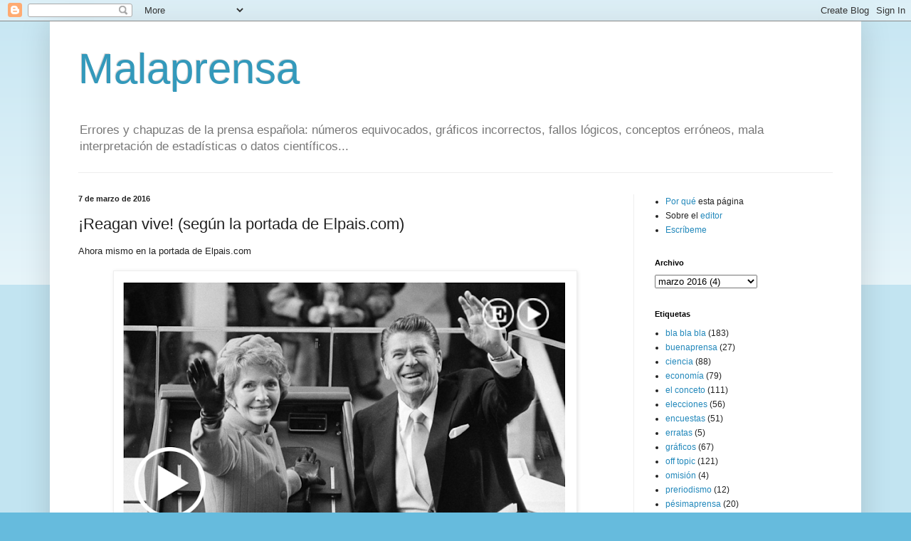

--- FILE ---
content_type: text/html; charset=UTF-8
request_url: http://www.malaprensa.com/2016/03/reagan-vive-segun-la-portada-de.html
body_size: 15856
content:
<!DOCTYPE html>
<html class='v2' dir='ltr' lang='es'>
<head>
<link href='https://www.blogger.com/static/v1/widgets/335934321-css_bundle_v2.css' rel='stylesheet' type='text/css'/>
<meta content='width=1100' name='viewport'/>
<meta content='text/html; charset=UTF-8' http-equiv='Content-Type'/>
<meta content='blogger' name='generator'/>
<link href='http://www.malaprensa.com/favicon.ico' rel='icon' type='image/x-icon'/>
<link href='http://www.malaprensa.com/2016/03/reagan-vive-segun-la-portada-de.html' rel='canonical'/>
<link rel="alternate" type="application/atom+xml" title="Malaprensa - Atom" href="http://www.malaprensa.com/feeds/posts/default" />
<link rel="alternate" type="application/rss+xml" title="Malaprensa - RSS" href="http://www.malaprensa.com/feeds/posts/default?alt=rss" />
<link rel="service.post" type="application/atom+xml" title="Malaprensa - Atom" href="https://www.blogger.com/feeds/6810830/posts/default" />

<link rel="alternate" type="application/atom+xml" title="Malaprensa - Atom" href="http://www.malaprensa.com/feeds/3370651572727433827/comments/default" />
<!--Can't find substitution for tag [blog.ieCssRetrofitLinks]-->
<link href='https://blogger.googleusercontent.com/img/b/R29vZ2xl/AVvXsEgg49XlI9cBRvE66wIxrwX2MOhCerzVkTJv8g0uz8XP-xotpVkYt7ZI3Yj9KbX4RknYs3kB0cH9DzYoqnmII23zLXs_Nb6WFp9vcKdXMR2YNFbEe2JdwuMtGPef7lf_AxyrDsjDVw/s640/reagan.png' rel='image_src'/>
<meta content='http://www.malaprensa.com/2016/03/reagan-vive-segun-la-portada-de.html' property='og:url'/>
<meta content='¡Reagan vive! (según la portada de Elpais.com)' property='og:title'/>
<meta content='Ahora mismo en la portada de Elpais.com     Es un despiste tonto, sí, pero...' property='og:description'/>
<meta content='https://blogger.googleusercontent.com/img/b/R29vZ2xl/AVvXsEgg49XlI9cBRvE66wIxrwX2MOhCerzVkTJv8g0uz8XP-xotpVkYt7ZI3Yj9KbX4RknYs3kB0cH9DzYoqnmII23zLXs_Nb6WFp9vcKdXMR2YNFbEe2JdwuMtGPef7lf_AxyrDsjDVw/w1200-h630-p-k-no-nu/reagan.png' property='og:image'/>
<title>Malaprensa: &#161;Reagan vive! (según la portada de Elpais.com)</title>
<style id='page-skin-1' type='text/css'><!--
/*
-----------------------------------------------
Blogger Template Style
Name:     Simple
Designer: Blogger
URL:      www.blogger.com
----------------------------------------------- */
/* Content
----------------------------------------------- */
body {
font: normal normal 12px Arial, Tahoma, Helvetica, FreeSans, sans-serif;
color: #222222;
background: #66bbdd none repeat scroll top left;
padding: 0 40px 40px 40px;
}
html body .region-inner {
min-width: 0;
max-width: 100%;
width: auto;
}
h2 {
font-size: 22px;
}
a:link {
text-decoration:none;
color: #2288bb;
}
a:visited {
text-decoration:none;
color: #888888;
}
a:hover {
text-decoration:underline;
color: #33aaff;
}
.body-fauxcolumn-outer .fauxcolumn-inner {
background: transparent url(https://resources.blogblog.com/blogblog/data/1kt/simple/body_gradient_tile_light.png) repeat scroll top left;
_background-image: none;
}
.body-fauxcolumn-outer .cap-top {
position: absolute;
z-index: 1;
height: 400px;
width: 100%;
}
.body-fauxcolumn-outer .cap-top .cap-left {
width: 100%;
background: transparent url(https://resources.blogblog.com/blogblog/data/1kt/simple/gradients_light.png) repeat-x scroll top left;
_background-image: none;
}
.content-outer {
-moz-box-shadow: 0 0 40px rgba(0, 0, 0, .15);
-webkit-box-shadow: 0 0 5px rgba(0, 0, 0, .15);
-goog-ms-box-shadow: 0 0 10px #333333;
box-shadow: 0 0 40px rgba(0, 0, 0, .15);
margin-bottom: 1px;
}
.content-inner {
padding: 10px 10px;
}
.content-inner {
background-color: #ffffff;
}
/* Header
----------------------------------------------- */
.header-outer {
background: transparent none repeat-x scroll 0 -400px;
_background-image: none;
}
.Header h1 {
font: normal normal 60px Arial, Tahoma, Helvetica, FreeSans, sans-serif;
color: #3399bb;
text-shadow: -1px -1px 1px rgba(0, 0, 0, .2);
}
.Header h1 a {
color: #3399bb;
}
.Header .description {
font-size: 140%;
color: #777777;
}
.header-inner .Header .titlewrapper {
padding: 22px 30px;
}
.header-inner .Header .descriptionwrapper {
padding: 0 30px;
}
/* Tabs
----------------------------------------------- */
.tabs-inner .section:first-child {
border-top: 1px solid #eeeeee;
}
.tabs-inner .section:first-child ul {
margin-top: -1px;
border-top: 1px solid #eeeeee;
border-left: 0 solid #eeeeee;
border-right: 0 solid #eeeeee;
}
.tabs-inner .widget ul {
background: #f5f5f5 url(https://resources.blogblog.com/blogblog/data/1kt/simple/gradients_light.png) repeat-x scroll 0 -800px;
_background-image: none;
border-bottom: 1px solid #eeeeee;
margin-top: 0;
margin-left: -30px;
margin-right: -30px;
}
.tabs-inner .widget li a {
display: inline-block;
padding: .6em 1em;
font: normal normal 14px Arial, Tahoma, Helvetica, FreeSans, sans-serif;
color: #999999;
border-left: 1px solid #ffffff;
border-right: 1px solid #eeeeee;
}
.tabs-inner .widget li:first-child a {
border-left: none;
}
.tabs-inner .widget li.selected a, .tabs-inner .widget li a:hover {
color: #000000;
background-color: #eeeeee;
text-decoration: none;
}
/* Columns
----------------------------------------------- */
.main-outer {
border-top: 0 solid #eeeeee;
}
.fauxcolumn-left-outer .fauxcolumn-inner {
border-right: 1px solid #eeeeee;
}
.fauxcolumn-right-outer .fauxcolumn-inner {
border-left: 1px solid #eeeeee;
}
/* Headings
----------------------------------------------- */
div.widget > h2,
div.widget h2.title {
margin: 0 0 1em 0;
font: normal bold 11px Arial, Tahoma, Helvetica, FreeSans, sans-serif;
color: #000000;
}
/* Widgets
----------------------------------------------- */
.widget .zippy {
color: #999999;
text-shadow: 2px 2px 1px rgba(0, 0, 0, .1);
}
.widget .popular-posts ul {
list-style: none;
}
/* Posts
----------------------------------------------- */
h2.date-header {
font: normal bold 11px Arial, Tahoma, Helvetica, FreeSans, sans-serif;
}
.date-header span {
background-color: transparent;
color: #222222;
padding: inherit;
letter-spacing: inherit;
margin: inherit;
}
.main-inner {
padding-top: 30px;
padding-bottom: 30px;
}
.main-inner .column-center-inner {
padding: 0 15px;
}
.main-inner .column-center-inner .section {
margin: 0 15px;
}
.post {
margin: 0 0 25px 0;
}
h3.post-title, .comments h4 {
font: normal normal 22px Arial, Tahoma, Helvetica, FreeSans, sans-serif;
margin: .75em 0 0;
}
.post-body {
font-size: 110%;
line-height: 1.4;
position: relative;
}
.post-body img, .post-body .tr-caption-container, .Profile img, .Image img,
.BlogList .item-thumbnail img {
padding: 2px;
background: #ffffff;
border: 1px solid #eeeeee;
-moz-box-shadow: 1px 1px 5px rgba(0, 0, 0, .1);
-webkit-box-shadow: 1px 1px 5px rgba(0, 0, 0, .1);
box-shadow: 1px 1px 5px rgba(0, 0, 0, .1);
}
.post-body img, .post-body .tr-caption-container {
padding: 5px;
}
.post-body .tr-caption-container {
color: #222222;
}
.post-body .tr-caption-container img {
padding: 0;
background: transparent;
border: none;
-moz-box-shadow: 0 0 0 rgba(0, 0, 0, .1);
-webkit-box-shadow: 0 0 0 rgba(0, 0, 0, .1);
box-shadow: 0 0 0 rgba(0, 0, 0, .1);
}
.post-header {
margin: 0 0 1.5em;
line-height: 1.6;
font-size: 90%;
}
.post-footer {
margin: 20px -2px 0;
padding: 5px 10px;
color: #666666;
background-color: #f9f9f9;
border-bottom: 1px solid #eeeeee;
line-height: 1.6;
font-size: 90%;
}
#comments .comment-author {
padding-top: 1.5em;
border-top: 1px solid #eeeeee;
background-position: 0 1.5em;
}
#comments .comment-author:first-child {
padding-top: 0;
border-top: none;
}
.avatar-image-container {
margin: .2em 0 0;
}
#comments .avatar-image-container img {
border: 1px solid #eeeeee;
}
/* Comments
----------------------------------------------- */
.comments .comments-content .icon.blog-author {
background-repeat: no-repeat;
background-image: url([data-uri]);
}
.comments .comments-content .loadmore a {
border-top: 1px solid #999999;
border-bottom: 1px solid #999999;
}
.comments .comment-thread.inline-thread {
background-color: #f9f9f9;
}
.comments .continue {
border-top: 2px solid #999999;
}
/* Accents
---------------------------------------------- */
.section-columns td.columns-cell {
border-left: 1px solid #eeeeee;
}
.blog-pager {
background: transparent none no-repeat scroll top center;
}
.blog-pager-older-link, .home-link,
.blog-pager-newer-link {
background-color: #ffffff;
padding: 5px;
}
.footer-outer {
border-top: 0 dashed #bbbbbb;
}
/* Mobile
----------------------------------------------- */
body.mobile  {
background-size: auto;
}
.mobile .body-fauxcolumn-outer {
background: transparent none repeat scroll top left;
}
.mobile .body-fauxcolumn-outer .cap-top {
background-size: 100% auto;
}
.mobile .content-outer {
-webkit-box-shadow: 0 0 3px rgba(0, 0, 0, .15);
box-shadow: 0 0 3px rgba(0, 0, 0, .15);
}
.mobile .tabs-inner .widget ul {
margin-left: 0;
margin-right: 0;
}
.mobile .post {
margin: 0;
}
.mobile .main-inner .column-center-inner .section {
margin: 0;
}
.mobile .date-header span {
padding: 0.1em 10px;
margin: 0 -10px;
}
.mobile h3.post-title {
margin: 0;
}
.mobile .blog-pager {
background: transparent none no-repeat scroll top center;
}
.mobile .footer-outer {
border-top: none;
}
.mobile .main-inner, .mobile .footer-inner {
background-color: #ffffff;
}
.mobile-index-contents {
color: #222222;
}
.mobile-link-button {
background-color: #2288bb;
}
.mobile-link-button a:link, .mobile-link-button a:visited {
color: #ffffff;
}
.mobile .tabs-inner .section:first-child {
border-top: none;
}
.mobile .tabs-inner .PageList .widget-content {
background-color: #eeeeee;
color: #000000;
border-top: 1px solid #eeeeee;
border-bottom: 1px solid #eeeeee;
}
.mobile .tabs-inner .PageList .widget-content .pagelist-arrow {
border-left: 1px solid #eeeeee;
}

--></style>
<style id='template-skin-1' type='text/css'><!--
body {
min-width: 1140px;
}
.content-outer, .content-fauxcolumn-outer, .region-inner {
min-width: 1140px;
max-width: 1140px;
_width: 1140px;
}
.main-inner .columns {
padding-left: 0;
padding-right: 310px;
}
.main-inner .fauxcolumn-center-outer {
left: 0;
right: 310px;
/* IE6 does not respect left and right together */
_width: expression(this.parentNode.offsetWidth -
parseInt("0") -
parseInt("310px") + 'px');
}
.main-inner .fauxcolumn-left-outer {
width: 0;
}
.main-inner .fauxcolumn-right-outer {
width: 310px;
}
.main-inner .column-left-outer {
width: 0;
right: 100%;
margin-left: -0;
}
.main-inner .column-right-outer {
width: 310px;
margin-right: -310px;
}
#layout {
min-width: 0;
}
#layout .content-outer {
min-width: 0;
width: 800px;
}
#layout .region-inner {
min-width: 0;
width: auto;
}
body#layout div.add_widget {
padding: 8px;
}
body#layout div.add_widget a {
margin-left: 32px;
}
--></style>
<link href='https://www.blogger.com/dyn-css/authorization.css?targetBlogID=6810830&amp;zx=441055de-60b2-45ac-a656-5fee48a7b7a9' media='none' onload='if(media!=&#39;all&#39;)media=&#39;all&#39;' rel='stylesheet'/><noscript><link href='https://www.blogger.com/dyn-css/authorization.css?targetBlogID=6810830&amp;zx=441055de-60b2-45ac-a656-5fee48a7b7a9' rel='stylesheet'/></noscript>
<meta name='google-adsense-platform-account' content='ca-host-pub-1556223355139109'/>
<meta name='google-adsense-platform-domain' content='blogspot.com'/>

</head>
<body class='loading'>
<div class='navbar section' id='navbar' name='Barra de navegación'><div class='widget Navbar' data-version='1' id='Navbar1'><script type="text/javascript">
    function setAttributeOnload(object, attribute, val) {
      if(window.addEventListener) {
        window.addEventListener('load',
          function(){ object[attribute] = val; }, false);
      } else {
        window.attachEvent('onload', function(){ object[attribute] = val; });
      }
    }
  </script>
<div id="navbar-iframe-container"></div>
<script type="text/javascript" src="https://apis.google.com/js/platform.js"></script>
<script type="text/javascript">
      gapi.load("gapi.iframes:gapi.iframes.style.bubble", function() {
        if (gapi.iframes && gapi.iframes.getContext) {
          gapi.iframes.getContext().openChild({
              url: 'https://www.blogger.com/navbar/6810830?po\x3d3370651572727433827\x26origin\x3dhttp://www.malaprensa.com',
              where: document.getElementById("navbar-iframe-container"),
              id: "navbar-iframe"
          });
        }
      });
    </script><script type="text/javascript">
(function() {
var script = document.createElement('script');
script.type = 'text/javascript';
script.src = '//pagead2.googlesyndication.com/pagead/js/google_top_exp.js';
var head = document.getElementsByTagName('head')[0];
if (head) {
head.appendChild(script);
}})();
</script>
</div></div>
<div class='body-fauxcolumns'>
<div class='fauxcolumn-outer body-fauxcolumn-outer'>
<div class='cap-top'>
<div class='cap-left'></div>
<div class='cap-right'></div>
</div>
<div class='fauxborder-left'>
<div class='fauxborder-right'></div>
<div class='fauxcolumn-inner'>
</div>
</div>
<div class='cap-bottom'>
<div class='cap-left'></div>
<div class='cap-right'></div>
</div>
</div>
</div>
<div class='content'>
<div class='content-fauxcolumns'>
<div class='fauxcolumn-outer content-fauxcolumn-outer'>
<div class='cap-top'>
<div class='cap-left'></div>
<div class='cap-right'></div>
</div>
<div class='fauxborder-left'>
<div class='fauxborder-right'></div>
<div class='fauxcolumn-inner'>
</div>
</div>
<div class='cap-bottom'>
<div class='cap-left'></div>
<div class='cap-right'></div>
</div>
</div>
</div>
<div class='content-outer'>
<div class='content-cap-top cap-top'>
<div class='cap-left'></div>
<div class='cap-right'></div>
</div>
<div class='fauxborder-left content-fauxborder-left'>
<div class='fauxborder-right content-fauxborder-right'></div>
<div class='content-inner'>
<header>
<div class='header-outer'>
<div class='header-cap-top cap-top'>
<div class='cap-left'></div>
<div class='cap-right'></div>
</div>
<div class='fauxborder-left header-fauxborder-left'>
<div class='fauxborder-right header-fauxborder-right'></div>
<div class='region-inner header-inner'>
<div class='header section' id='header' name='Cabecera'><div class='widget Header' data-version='1' id='Header1'>
<div id='header-inner'>
<div class='titlewrapper'>
<h1 class='title'>
<a href='http://www.malaprensa.com/'>
Malaprensa
</a>
</h1>
</div>
<div class='descriptionwrapper'>
<p class='description'><span>Errores y chapuzas de la prensa española: números equivocados, gráficos incorrectos, fallos lógicos, conceptos erróneos, mala interpretación de estadísticas o datos científicos...
</span></p>
</div>
</div>
</div></div>
</div>
</div>
<div class='header-cap-bottom cap-bottom'>
<div class='cap-left'></div>
<div class='cap-right'></div>
</div>
</div>
</header>
<div class='tabs-outer'>
<div class='tabs-cap-top cap-top'>
<div class='cap-left'></div>
<div class='cap-right'></div>
</div>
<div class='fauxborder-left tabs-fauxborder-left'>
<div class='fauxborder-right tabs-fauxborder-right'></div>
<div class='region-inner tabs-inner'>
<div class='tabs no-items section' id='crosscol' name='Multicolumnas'></div>
<div class='tabs no-items section' id='crosscol-overflow' name='Cross-Column 2'></div>
</div>
</div>
<div class='tabs-cap-bottom cap-bottom'>
<div class='cap-left'></div>
<div class='cap-right'></div>
</div>
</div>
<div class='main-outer'>
<div class='main-cap-top cap-top'>
<div class='cap-left'></div>
<div class='cap-right'></div>
</div>
<div class='fauxborder-left main-fauxborder-left'>
<div class='fauxborder-right main-fauxborder-right'></div>
<div class='region-inner main-inner'>
<div class='columns fauxcolumns'>
<div class='fauxcolumn-outer fauxcolumn-center-outer'>
<div class='cap-top'>
<div class='cap-left'></div>
<div class='cap-right'></div>
</div>
<div class='fauxborder-left'>
<div class='fauxborder-right'></div>
<div class='fauxcolumn-inner'>
</div>
</div>
<div class='cap-bottom'>
<div class='cap-left'></div>
<div class='cap-right'></div>
</div>
</div>
<div class='fauxcolumn-outer fauxcolumn-left-outer'>
<div class='cap-top'>
<div class='cap-left'></div>
<div class='cap-right'></div>
</div>
<div class='fauxborder-left'>
<div class='fauxborder-right'></div>
<div class='fauxcolumn-inner'>
</div>
</div>
<div class='cap-bottom'>
<div class='cap-left'></div>
<div class='cap-right'></div>
</div>
</div>
<div class='fauxcolumn-outer fauxcolumn-right-outer'>
<div class='cap-top'>
<div class='cap-left'></div>
<div class='cap-right'></div>
</div>
<div class='fauxborder-left'>
<div class='fauxborder-right'></div>
<div class='fauxcolumn-inner'>
</div>
</div>
<div class='cap-bottom'>
<div class='cap-left'></div>
<div class='cap-right'></div>
</div>
</div>
<!-- corrects IE6 width calculation -->
<div class='columns-inner'>
<div class='column-center-outer'>
<div class='column-center-inner'>
<div class='main section' id='main' name='Principal'><div class='widget Blog' data-version='1' id='Blog1'>
<div class='blog-posts hfeed'>

          <div class="date-outer">
        
<h2 class='date-header'><span>7 de marzo de 2016</span></h2>

          <div class="date-posts">
        
<div class='post-outer'>
<div class='post hentry uncustomized-post-template' itemprop='blogPost' itemscope='itemscope' itemtype='http://schema.org/BlogPosting'>
<meta content='https://blogger.googleusercontent.com/img/b/R29vZ2xl/AVvXsEgg49XlI9cBRvE66wIxrwX2MOhCerzVkTJv8g0uz8XP-xotpVkYt7ZI3Yj9KbX4RknYs3kB0cH9DzYoqnmII23zLXs_Nb6WFp9vcKdXMR2YNFbEe2JdwuMtGPef7lf_AxyrDsjDVw/s640/reagan.png' itemprop='image_url'/>
<meta content='6810830' itemprop='blogId'/>
<meta content='3370651572727433827' itemprop='postId'/>
<a name='3370651572727433827'></a>
<h3 class='post-title entry-title' itemprop='name'>
&#161;Reagan vive! (según la portada de Elpais.com)
</h3>
<div class='post-header'>
<div class='post-header-line-1'></div>
</div>
<div class='post-body entry-content' id='post-body-3370651572727433827' itemprop='description articleBody'>
Ahora mismo en la portada de Elpais.com<br />
<br />
<div class="separator" style="clear: both; text-align: center;">
<a href="https://blogger.googleusercontent.com/img/b/R29vZ2xl/AVvXsEgg49XlI9cBRvE66wIxrwX2MOhCerzVkTJv8g0uz8XP-xotpVkYt7ZI3Yj9KbX4RknYs3kB0cH9DzYoqnmII23zLXs_Nb6WFp9vcKdXMR2YNFbEe2JdwuMtGPef7lf_AxyrDsjDVw/s1600/reagan.png" imageanchor="1" style="margin-left: 1em; margin-right: 1em;"><img border="0" height="392" src="https://blogger.googleusercontent.com/img/b/R29vZ2xl/AVvXsEgg49XlI9cBRvE66wIxrwX2MOhCerzVkTJv8g0uz8XP-xotpVkYt7ZI3Yj9KbX4RknYs3kB0cH9DzYoqnmII23zLXs_Nb6WFp9vcKdXMR2YNFbEe2JdwuMtGPef7lf_AxyrDsjDVw/s640/reagan.png" width="640" /></a></div>
Es un despiste tonto, sí, pero...
<div style='clear: both;'></div>
</div>
<div class='post-footer'>
<div class='post-footer-line post-footer-line-1'>
<span class='post-author vcard'>
Publicado por
<span class='fn' itemprop='author' itemscope='itemscope' itemtype='http://schema.org/Person'>
<meta content='https://www.blogger.com/profile/09393928986188935603' itemprop='url'/>
<a class='g-profile' href='https://www.blogger.com/profile/09393928986188935603' rel='author' title='author profile'>
<span itemprop='name'>Josu</span>
</a>
</span>
</span>
<span class='post-timestamp'>
a las
<meta content='http://www.malaprensa.com/2016/03/reagan-vive-segun-la-portada-de.html' itemprop='url'/>
<a class='timestamp-link' href='http://www.malaprensa.com/2016/03/reagan-vive-segun-la-portada-de.html' rel='bookmark' title='permanent link'><abbr class='published' itemprop='datePublished' title='2016-03-07T10:01:00+01:00'>10:01</abbr></a>
</span>
<span class='post-comment-link'>
</span>
<span class='post-icons'>
<span class='item-action'>
<a href='https://www.blogger.com/email-post/6810830/3370651572727433827' title='Enviar entrada por correo electrónico'>
<img alt='' class='icon-action' height='13' src='https://resources.blogblog.com/img/icon18_email.gif' width='18'/>
</a>
</span>
<span class='item-control blog-admin pid-1461174149'>
<a href='https://www.blogger.com/post-edit.g?blogID=6810830&postID=3370651572727433827&from=pencil' title='Editar entrada'>
<img alt='' class='icon-action' height='18' src='https://resources.blogblog.com/img/icon18_edit_allbkg.gif' width='18'/>
</a>
</span>
</span>
<div class='post-share-buttons goog-inline-block'>
<a class='goog-inline-block share-button sb-email' href='https://www.blogger.com/share-post.g?blogID=6810830&postID=3370651572727433827&target=email' target='_blank' title='Enviar por correo electrónico'><span class='share-button-link-text'>Enviar por correo electrónico</span></a><a class='goog-inline-block share-button sb-blog' href='https://www.blogger.com/share-post.g?blogID=6810830&postID=3370651572727433827&target=blog' onclick='window.open(this.href, "_blank", "height=270,width=475"); return false;' target='_blank' title='Escribe un blog'><span class='share-button-link-text'>Escribe un blog</span></a><a class='goog-inline-block share-button sb-twitter' href='https://www.blogger.com/share-post.g?blogID=6810830&postID=3370651572727433827&target=twitter' target='_blank' title='Compartir en X'><span class='share-button-link-text'>Compartir en X</span></a><a class='goog-inline-block share-button sb-facebook' href='https://www.blogger.com/share-post.g?blogID=6810830&postID=3370651572727433827&target=facebook' onclick='window.open(this.href, "_blank", "height=430,width=640"); return false;' target='_blank' title='Compartir con Facebook'><span class='share-button-link-text'>Compartir con Facebook</span></a><a class='goog-inline-block share-button sb-pinterest' href='https://www.blogger.com/share-post.g?blogID=6810830&postID=3370651572727433827&target=pinterest' target='_blank' title='Compartir en Pinterest'><span class='share-button-link-text'>Compartir en Pinterest</span></a>
</div>
</div>
<div class='post-footer-line post-footer-line-2'>
<span class='post-labels'>
Etiquetas:
<a href='http://www.malaprensa.com/search/label/bla%20bla%20bla' rel='tag'>bla bla bla</a>,
<a href='http://www.malaprensa.com/search/label/el%20pa%C3%ADs' rel='tag'>el país</a>,
<a href='http://www.malaprensa.com/search/label/fotos' rel='tag'>fotos</a>
</span>
</div>
<div class='post-footer-line post-footer-line-3'>
<span class='post-location'>
</span>
</div>
</div>
</div>
<div class='comments' id='comments'>
<a name='comments'></a>
<h4>3 comentarios:</h4>
<div class='comments-content'>
<script async='async' src='' type='text/javascript'></script>
<script type='text/javascript'>
    (function() {
      var items = null;
      var msgs = null;
      var config = {};

// <![CDATA[
      var cursor = null;
      if (items && items.length > 0) {
        cursor = parseInt(items[items.length - 1].timestamp) + 1;
      }

      var bodyFromEntry = function(entry) {
        var text = (entry &&
                    ((entry.content && entry.content.$t) ||
                     (entry.summary && entry.summary.$t))) ||
            '';
        if (entry && entry.gd$extendedProperty) {
          for (var k in entry.gd$extendedProperty) {
            if (entry.gd$extendedProperty[k].name == 'blogger.contentRemoved') {
              return '<span class="deleted-comment">' + text + '</span>';
            }
          }
        }
        return text;
      }

      var parse = function(data) {
        cursor = null;
        var comments = [];
        if (data && data.feed && data.feed.entry) {
          for (var i = 0, entry; entry = data.feed.entry[i]; i++) {
            var comment = {};
            // comment ID, parsed out of the original id format
            var id = /blog-(\d+).post-(\d+)/.exec(entry.id.$t);
            comment.id = id ? id[2] : null;
            comment.body = bodyFromEntry(entry);
            comment.timestamp = Date.parse(entry.published.$t) + '';
            if (entry.author && entry.author.constructor === Array) {
              var auth = entry.author[0];
              if (auth) {
                comment.author = {
                  name: (auth.name ? auth.name.$t : undefined),
                  profileUrl: (auth.uri ? auth.uri.$t : undefined),
                  avatarUrl: (auth.gd$image ? auth.gd$image.src : undefined)
                };
              }
            }
            if (entry.link) {
              if (entry.link[2]) {
                comment.link = comment.permalink = entry.link[2].href;
              }
              if (entry.link[3]) {
                var pid = /.*comments\/default\/(\d+)\?.*/.exec(entry.link[3].href);
                if (pid && pid[1]) {
                  comment.parentId = pid[1];
                }
              }
            }
            comment.deleteclass = 'item-control blog-admin';
            if (entry.gd$extendedProperty) {
              for (var k in entry.gd$extendedProperty) {
                if (entry.gd$extendedProperty[k].name == 'blogger.itemClass') {
                  comment.deleteclass += ' ' + entry.gd$extendedProperty[k].value;
                } else if (entry.gd$extendedProperty[k].name == 'blogger.displayTime') {
                  comment.displayTime = entry.gd$extendedProperty[k].value;
                }
              }
            }
            comments.push(comment);
          }
        }
        return comments;
      };

      var paginator = function(callback) {
        if (hasMore()) {
          var url = config.feed + '?alt=json&v=2&orderby=published&reverse=false&max-results=50';
          if (cursor) {
            url += '&published-min=' + new Date(cursor).toISOString();
          }
          window.bloggercomments = function(data) {
            var parsed = parse(data);
            cursor = parsed.length < 50 ? null
                : parseInt(parsed[parsed.length - 1].timestamp) + 1
            callback(parsed);
            window.bloggercomments = null;
          }
          url += '&callback=bloggercomments';
          var script = document.createElement('script');
          script.type = 'text/javascript';
          script.src = url;
          document.getElementsByTagName('head')[0].appendChild(script);
        }
      };
      var hasMore = function() {
        return !!cursor;
      };
      var getMeta = function(key, comment) {
        if ('iswriter' == key) {
          var matches = !!comment.author
              && comment.author.name == config.authorName
              && comment.author.profileUrl == config.authorUrl;
          return matches ? 'true' : '';
        } else if ('deletelink' == key) {
          return config.baseUri + '/comment/delete/'
               + config.blogId + '/' + comment.id;
        } else if ('deleteclass' == key) {
          return comment.deleteclass;
        }
        return '';
      };

      var replybox = null;
      var replyUrlParts = null;
      var replyParent = undefined;

      var onReply = function(commentId, domId) {
        if (replybox == null) {
          // lazily cache replybox, and adjust to suit this style:
          replybox = document.getElementById('comment-editor');
          if (replybox != null) {
            replybox.height = '250px';
            replybox.style.display = 'block';
            replyUrlParts = replybox.src.split('#');
          }
        }
        if (replybox && (commentId !== replyParent)) {
          replybox.src = '';
          document.getElementById(domId).insertBefore(replybox, null);
          replybox.src = replyUrlParts[0]
              + (commentId ? '&parentID=' + commentId : '')
              + '#' + replyUrlParts[1];
          replyParent = commentId;
        }
      };

      var hash = (window.location.hash || '#').substring(1);
      var startThread, targetComment;
      if (/^comment-form_/.test(hash)) {
        startThread = hash.substring('comment-form_'.length);
      } else if (/^c[0-9]+$/.test(hash)) {
        targetComment = hash.substring(1);
      }

      // Configure commenting API:
      var configJso = {
        'maxDepth': config.maxThreadDepth
      };
      var provider = {
        'id': config.postId,
        'data': items,
        'loadNext': paginator,
        'hasMore': hasMore,
        'getMeta': getMeta,
        'onReply': onReply,
        'rendered': true,
        'initComment': targetComment,
        'initReplyThread': startThread,
        'config': configJso,
        'messages': msgs
      };

      var render = function() {
        if (window.goog && window.goog.comments) {
          var holder = document.getElementById('comment-holder');
          window.goog.comments.render(holder, provider);
        }
      };

      // render now, or queue to render when library loads:
      if (window.goog && window.goog.comments) {
        render();
      } else {
        window.goog = window.goog || {};
        window.goog.comments = window.goog.comments || {};
        window.goog.comments.loadQueue = window.goog.comments.loadQueue || [];
        window.goog.comments.loadQueue.push(render);
      }
    })();
// ]]>
  </script>
<div id='comment-holder'>
<div class="comment-thread toplevel-thread"><ol id="top-ra"><li class="comment" id="c967239402147340703"><div class="avatar-image-container"><img src="//www.blogger.com/img/blogger_logo_round_35.png" alt=""/></div><div class="comment-block"><div class="comment-header"><cite class="user"><a href="https://www.blogger.com/profile/18106170242453693416" rel="nofollow">David</a></cite><span class="icon user "></span><span class="datetime secondary-text"><a rel="nofollow" href="http://www.malaprensa.com/2016/03/reagan-vive-segun-la-portada-de.html?showComment=1457362171452#c967239402147340703">7 de marzo de 2016 a las 15:49</a></span></div><p class="comment-content">Lo tienen criogenizado por si acaso: https://www.youtube.com/watch?v=uDXtVlG2VW0</p><span class="comment-actions secondary-text"><a class="comment-reply" target="_self" data-comment-id="967239402147340703">Responder</a><span class="item-control blog-admin blog-admin pid-728069326"><a target="_self" href="https://www.blogger.com/comment/delete/6810830/967239402147340703">Eliminar</a></span></span></div><div class="comment-replies"><div id="c967239402147340703-rt" class="comment-thread inline-thread hidden"><span class="thread-toggle thread-expanded"><span class="thread-arrow"></span><span class="thread-count"><a target="_self">Respuestas</a></span></span><ol id="c967239402147340703-ra" class="thread-chrome thread-expanded"><div></div><div id="c967239402147340703-continue" class="continue"><a class="comment-reply" target="_self" data-comment-id="967239402147340703">Responder</a></div></ol></div></div><div class="comment-replybox-single" id="c967239402147340703-ce"></div></li><li class="comment" id="c3800686378888745153"><div class="avatar-image-container"><img src="//resources.blogblog.com/img/blank.gif" alt=""/></div><div class="comment-block"><div class="comment-header"><cite class="user"><a href="http://meneame.net" rel="nofollow">Manner</a></cite><span class="icon user "></span><span class="datetime secondary-text"><a rel="nofollow" href="http://www.malaprensa.com/2016/03/reagan-vive-segun-la-portada-de.html?showComment=1457640327883#c3800686378888745153">10 de marzo de 2016 a las 21:05</a></span></div><p class="comment-content">Cómo se nota que estás canino...</p><span class="comment-actions secondary-text"><a class="comment-reply" target="_self" data-comment-id="3800686378888745153">Responder</a><span class="item-control blog-admin blog-admin pid-111392609"><a target="_self" href="https://www.blogger.com/comment/delete/6810830/3800686378888745153">Eliminar</a></span></span></div><div class="comment-replies"><div id="c3800686378888745153-rt" class="comment-thread inline-thread hidden"><span class="thread-toggle thread-expanded"><span class="thread-arrow"></span><span class="thread-count"><a target="_self">Respuestas</a></span></span><ol id="c3800686378888745153-ra" class="thread-chrome thread-expanded"><div></div><div id="c3800686378888745153-continue" class="continue"><a class="comment-reply" target="_self" data-comment-id="3800686378888745153">Responder</a></div></ol></div></div><div class="comment-replybox-single" id="c3800686378888745153-ce"></div></li><li class="comment" id="c7242362061282473206"><div class="avatar-image-container"><img src="//resources.blogblog.com/img/blank.gif" alt=""/></div><div class="comment-block"><div class="comment-header"><cite class="user">Anónimo</cite><span class="icon user "></span><span class="datetime secondary-text"><a rel="nofollow" href="http://www.malaprensa.com/2016/03/reagan-vive-segun-la-portada-de.html?showComment=1466498684365#c7242362061282473206">21 de junio de 2016 a las 10:44</a></span></div><p class="comment-content">Vamos a ponernos tiquis-miquis: esta entrada es un ejemplo de mala prensa (con cariño, &#191;eh?). El gazapo es gracioso, pero de ahí a titular que Reagan vive es propio de las extrapolaciones a la ligera que hacen tantos medios y que aquí se denuncian. Ronald Reagan podría haber fallecido en 2016 con anterioridad a la publicación de la imagen, y ser un pie de foto perfectamente válido del que nunca se podría deducir que Reagan vive a día de hoy.<br><br>Así que... titular sensacionalista y un saludo y respeto por la labor que se hace en esta página, que me calma después de leer las barbaridades que tan alegremente se sueltan por un periodismo que afecta casi a todos los medios.</p><span class="comment-actions secondary-text"><a class="comment-reply" target="_self" data-comment-id="7242362061282473206">Responder</a><span class="item-control blog-admin blog-admin pid-111392609"><a target="_self" href="https://www.blogger.com/comment/delete/6810830/7242362061282473206">Eliminar</a></span></span></div><div class="comment-replies"><div id="c7242362061282473206-rt" class="comment-thread inline-thread hidden"><span class="thread-toggle thread-expanded"><span class="thread-arrow"></span><span class="thread-count"><a target="_self">Respuestas</a></span></span><ol id="c7242362061282473206-ra" class="thread-chrome thread-expanded"><div></div><div id="c7242362061282473206-continue" class="continue"><a class="comment-reply" target="_self" data-comment-id="7242362061282473206">Responder</a></div></ol></div></div><div class="comment-replybox-single" id="c7242362061282473206-ce"></div></li></ol><div id="top-continue" class="continue"><a class="comment-reply" target="_self">Añadir comentario</a></div><div class="comment-replybox-thread" id="top-ce"></div><div class="loadmore hidden" data-post-id="3370651572727433827"><a target="_self">Cargar más...</a></div></div>
</div>
</div>
<p class='comment-footer'>
<div class='comment-form'>
<a name='comment-form'></a>
<p>Gracias por participar. Si quieres que otros lectores puedan debatir contigo, por favor, no firmes como &quot;Anónimo&quot; a secas. Usa la opción &quot;Nombre/URL&quot; e invéntate un nombre, aunque sea &quot;Anónimo33&quot;, &quot;ABC&quot; o &quot;123&quot;, para que podamos dirigirnos a ti, y tus comentarios no se confundan con los de otras personas.<br />Los comentarios de las entradas menos recientes son revisados por mí y no se publican inmediatamente.  </p>
<a href='https://www.blogger.com/comment/frame/6810830?po=3370651572727433827&hl=es&saa=85391&origin=http://www.malaprensa.com' id='comment-editor-src'></a>
<iframe allowtransparency='true' class='blogger-iframe-colorize blogger-comment-from-post' frameborder='0' height='410px' id='comment-editor' name='comment-editor' src='' width='100%'></iframe>
<script src='https://www.blogger.com/static/v1/jsbin/2830521187-comment_from_post_iframe.js' type='text/javascript'></script>
<script type='text/javascript'>
      BLOG_CMT_createIframe('https://www.blogger.com/rpc_relay.html');
    </script>
</div>
</p>
<div id='backlinks-container'>
<div id='Blog1_backlinks-container'>
</div>
</div>
</div>
</div>

        </div></div>
      
</div>
<div class='blog-pager' id='blog-pager'>
<span id='blog-pager-newer-link'>
<a class='blog-pager-newer-link' href='http://www.malaprensa.com/2016/03/solo-baleares-y-madrid-han-salido-de-la.html' id='Blog1_blog-pager-newer-link' title='Entrada más reciente'>Entrada más reciente</a>
</span>
<span id='blog-pager-older-link'>
<a class='blog-pager-older-link' href='http://www.malaprensa.com/2016/03/no-hagas-predicciones-especialmente.html' id='Blog1_blog-pager-older-link' title='Entrada antigua'>Entrada antigua</a>
</span>
<a class='home-link' href='http://www.malaprensa.com/'>Inicio</a>
</div>
<div class='clear'></div>
<div class='post-feeds'>
<div class='feed-links'>
Suscribirse a:
<a class='feed-link' href='http://www.malaprensa.com/feeds/3370651572727433827/comments/default' target='_blank' type='application/atom+xml'>Enviar comentarios (Atom)</a>
</div>
</div>
</div></div>
</div>
</div>
<div class='column-left-outer'>
<div class='column-left-inner'>
<aside>
</aside>
</div>
</div>
<div class='column-right-outer'>
<div class='column-right-inner'>
<aside>
<div class='sidebar section' id='sidebar-right-1'><div class='widget HTML' data-version='1' id='HTML1'>
<div class='widget-content'>
<ul><li><a href="http://www.malaprensa.com/2004/04/por-qu-esta-pgina.html">Por qué </a>esta página<div></div></li><li> Sobre el <a href="http://www.malaprensa.com/2004/04/sobre-el-editor.html">editor</a><div></div></li><li><a href="http://www.malaprensa.com/2004/04/escrbeme.html">Escríbeme</a></li></ul>
</div>
<div class='clear'></div>
</div><div class='widget BlogArchive' data-version='1' id='BlogArchive1'>
<h2>Archivo</h2>
<div class='widget-content'>
<div id='ArchiveList'>
<div id='BlogArchive1_ArchiveList'>
<select id='BlogArchive1_ArchiveMenu'>
<option value=''>Archivo</option>
<option value='http://www.malaprensa.com/2025/10/'>octubre 2025 (1)</option>
<option value='http://www.malaprensa.com/2025/07/'>julio 2025 (2)</option>
<option value='http://www.malaprensa.com/2025/02/'>febrero 2025 (1)</option>
<option value='http://www.malaprensa.com/2024/06/'>junio 2024 (1)</option>
<option value='http://www.malaprensa.com/2024/05/'>mayo 2024 (1)</option>
<option value='http://www.malaprensa.com/2023/10/'>octubre 2023 (1)</option>
<option value='http://www.malaprensa.com/2023/08/'>agosto 2023 (1)</option>
<option value='http://www.malaprensa.com/2023/07/'>julio 2023 (3)</option>
<option value='http://www.malaprensa.com/2023/05/'>mayo 2023 (3)</option>
<option value='http://www.malaprensa.com/2023/03/'>marzo 2023 (1)</option>
<option value='http://www.malaprensa.com/2022/08/'>agosto 2022 (2)</option>
<option value='http://www.malaprensa.com/2022/06/'>junio 2022 (1)</option>
<option value='http://www.malaprensa.com/2022/05/'>mayo 2022 (1)</option>
<option value='http://www.malaprensa.com/2022/04/'>abril 2022 (4)</option>
<option value='http://www.malaprensa.com/2022/03/'>marzo 2022 (3)</option>
<option value='http://www.malaprensa.com/2022/02/'>febrero 2022 (3)</option>
<option value='http://www.malaprensa.com/2022/01/'>enero 2022 (4)</option>
<option value='http://www.malaprensa.com/2021/11/'>noviembre 2021 (2)</option>
<option value='http://www.malaprensa.com/2021/10/'>octubre 2021 (2)</option>
<option value='http://www.malaprensa.com/2021/08/'>agosto 2021 (3)</option>
<option value='http://www.malaprensa.com/2021/07/'>julio 2021 (1)</option>
<option value='http://www.malaprensa.com/2021/05/'>mayo 2021 (2)</option>
<option value='http://www.malaprensa.com/2021/04/'>abril 2021 (3)</option>
<option value='http://www.malaprensa.com/2021/03/'>marzo 2021 (5)</option>
<option value='http://www.malaprensa.com/2021/01/'>enero 2021 (2)</option>
<option value='http://www.malaprensa.com/2020/12/'>diciembre 2020 (1)</option>
<option value='http://www.malaprensa.com/2020/09/'>septiembre 2020 (1)</option>
<option value='http://www.malaprensa.com/2020/07/'>julio 2020 (3)</option>
<option value='http://www.malaprensa.com/2020/06/'>junio 2020 (3)</option>
<option value='http://www.malaprensa.com/2020/05/'>mayo 2020 (7)</option>
<option value='http://www.malaprensa.com/2020/04/'>abril 2020 (4)</option>
<option value='http://www.malaprensa.com/2020/03/'>marzo 2020 (2)</option>
<option value='http://www.malaprensa.com/2020/02/'>febrero 2020 (1)</option>
<option value='http://www.malaprensa.com/2020/01/'>enero 2020 (4)</option>
<option value='http://www.malaprensa.com/2019/11/'>noviembre 2019 (2)</option>
<option value='http://www.malaprensa.com/2019/09/'>septiembre 2019 (1)</option>
<option value='http://www.malaprensa.com/2019/08/'>agosto 2019 (1)</option>
<option value='http://www.malaprensa.com/2019/06/'>junio 2019 (6)</option>
<option value='http://www.malaprensa.com/2019/05/'>mayo 2019 (2)</option>
<option value='http://www.malaprensa.com/2019/04/'>abril 2019 (6)</option>
<option value='http://www.malaprensa.com/2019/03/'>marzo 2019 (3)</option>
<option value='http://www.malaprensa.com/2019/02/'>febrero 2019 (3)</option>
<option value='http://www.malaprensa.com/2019/01/'>enero 2019 (1)</option>
<option value='http://www.malaprensa.com/2018/12/'>diciembre 2018 (2)</option>
<option value='http://www.malaprensa.com/2018/10/'>octubre 2018 (2)</option>
<option value='http://www.malaprensa.com/2018/08/'>agosto 2018 (1)</option>
<option value='http://www.malaprensa.com/2018/07/'>julio 2018 (2)</option>
<option value='http://www.malaprensa.com/2018/06/'>junio 2018 (4)</option>
<option value='http://www.malaprensa.com/2018/05/'>mayo 2018 (1)</option>
<option value='http://www.malaprensa.com/2018/04/'>abril 2018 (1)</option>
<option value='http://www.malaprensa.com/2018/03/'>marzo 2018 (1)</option>
<option value='http://www.malaprensa.com/2018/01/'>enero 2018 (1)</option>
<option value='http://www.malaprensa.com/2017/12/'>diciembre 2017 (4)</option>
<option value='http://www.malaprensa.com/2017/11/'>noviembre 2017 (1)</option>
<option value='http://www.malaprensa.com/2017/10/'>octubre 2017 (2)</option>
<option value='http://www.malaprensa.com/2017/09/'>septiembre 2017 (3)</option>
<option value='http://www.malaprensa.com/2017/07/'>julio 2017 (1)</option>
<option value='http://www.malaprensa.com/2017/05/'>mayo 2017 (1)</option>
<option value='http://www.malaprensa.com/2017/03/'>marzo 2017 (1)</option>
<option value='http://www.malaprensa.com/2017/02/'>febrero 2017 (2)</option>
<option value='http://www.malaprensa.com/2017/01/'>enero 2017 (4)</option>
<option value='http://www.malaprensa.com/2016/12/'>diciembre 2016 (2)</option>
<option value='http://www.malaprensa.com/2016/11/'>noviembre 2016 (1)</option>
<option value='http://www.malaprensa.com/2016/10/'>octubre 2016 (3)</option>
<option value='http://www.malaprensa.com/2016/09/'>septiembre 2016 (1)</option>
<option value='http://www.malaprensa.com/2016/08/'>agosto 2016 (1)</option>
<option value='http://www.malaprensa.com/2016/06/'>junio 2016 (7)</option>
<option value='http://www.malaprensa.com/2016/05/'>mayo 2016 (2)</option>
<option value='http://www.malaprensa.com/2016/04/'>abril 2016 (3)</option>
<option value='http://www.malaprensa.com/2016/03/'>marzo 2016 (4)</option>
<option value='http://www.malaprensa.com/2016/02/'>febrero 2016 (2)</option>
<option value='http://www.malaprensa.com/2016/01/'>enero 2016 (1)</option>
<option value='http://www.malaprensa.com/2015/12/'>diciembre 2015 (2)</option>
<option value='http://www.malaprensa.com/2015/11/'>noviembre 2015 (3)</option>
<option value='http://www.malaprensa.com/2015/10/'>octubre 2015 (2)</option>
<option value='http://www.malaprensa.com/2015/09/'>septiembre 2015 (1)</option>
<option value='http://www.malaprensa.com/2015/08/'>agosto 2015 (2)</option>
<option value='http://www.malaprensa.com/2015/07/'>julio 2015 (1)</option>
<option value='http://www.malaprensa.com/2015/06/'>junio 2015 (6)</option>
<option value='http://www.malaprensa.com/2015/05/'>mayo 2015 (2)</option>
<option value='http://www.malaprensa.com/2015/04/'>abril 2015 (4)</option>
<option value='http://www.malaprensa.com/2015/03/'>marzo 2015 (2)</option>
<option value='http://www.malaprensa.com/2015/02/'>febrero 2015 (2)</option>
<option value='http://www.malaprensa.com/2015/01/'>enero 2015 (5)</option>
<option value='http://www.malaprensa.com/2014/12/'>diciembre 2014 (1)</option>
<option value='http://www.malaprensa.com/2014/11/'>noviembre 2014 (3)</option>
<option value='http://www.malaprensa.com/2014/10/'>octubre 2014 (5)</option>
<option value='http://www.malaprensa.com/2014/09/'>septiembre 2014 (6)</option>
<option value='http://www.malaprensa.com/2014/08/'>agosto 2014 (2)</option>
<option value='http://www.malaprensa.com/2014/07/'>julio 2014 (2)</option>
<option value='http://www.malaprensa.com/2014/06/'>junio 2014 (2)</option>
<option value='http://www.malaprensa.com/2014/05/'>mayo 2014 (4)</option>
<option value='http://www.malaprensa.com/2014/04/'>abril 2014 (7)</option>
<option value='http://www.malaprensa.com/2014/03/'>marzo 2014 (7)</option>
<option value='http://www.malaprensa.com/2014/02/'>febrero 2014 (6)</option>
<option value='http://www.malaprensa.com/2014/01/'>enero 2014 (5)</option>
<option value='http://www.malaprensa.com/2013/12/'>diciembre 2013 (7)</option>
<option value='http://www.malaprensa.com/2013/11/'>noviembre 2013 (4)</option>
<option value='http://www.malaprensa.com/2013/10/'>octubre 2013 (10)</option>
<option value='http://www.malaprensa.com/2013/09/'>septiembre 2013 (4)</option>
<option value='http://www.malaprensa.com/2013/08/'>agosto 2013 (5)</option>
<option value='http://www.malaprensa.com/2013/07/'>julio 2013 (2)</option>
<option value='http://www.malaprensa.com/2013/06/'>junio 2013 (4)</option>
<option value='http://www.malaprensa.com/2013/05/'>mayo 2013 (9)</option>
<option value='http://www.malaprensa.com/2013/04/'>abril 2013 (3)</option>
<option value='http://www.malaprensa.com/2013/03/'>marzo 2013 (3)</option>
<option value='http://www.malaprensa.com/2013/02/'>febrero 2013 (2)</option>
<option value='http://www.malaprensa.com/2013/01/'>enero 2013 (5)</option>
<option value='http://www.malaprensa.com/2012/12/'>diciembre 2012 (1)</option>
<option value='http://www.malaprensa.com/2012/11/'>noviembre 2012 (2)</option>
<option value='http://www.malaprensa.com/2012/10/'>octubre 2012 (4)</option>
<option value='http://www.malaprensa.com/2012/09/'>septiembre 2012 (9)</option>
<option value='http://www.malaprensa.com/2012/08/'>agosto 2012 (5)</option>
<option value='http://www.malaprensa.com/2012/07/'>julio 2012 (7)</option>
<option value='http://www.malaprensa.com/2012/06/'>junio 2012 (5)</option>
<option value='http://www.malaprensa.com/2012/05/'>mayo 2012 (10)</option>
<option value='http://www.malaprensa.com/2012/04/'>abril 2012 (6)</option>
<option value='http://www.malaprensa.com/2012/03/'>marzo 2012 (3)</option>
<option value='http://www.malaprensa.com/2012/02/'>febrero 2012 (8)</option>
<option value='http://www.malaprensa.com/2012/01/'>enero 2012 (5)</option>
<option value='http://www.malaprensa.com/2011/12/'>diciembre 2011 (4)</option>
<option value='http://www.malaprensa.com/2011/11/'>noviembre 2011 (13)</option>
<option value='http://www.malaprensa.com/2011/10/'>octubre 2011 (10)</option>
<option value='http://www.malaprensa.com/2011/09/'>septiembre 2011 (4)</option>
<option value='http://www.malaprensa.com/2011/08/'>agosto 2011 (12)</option>
<option value='http://www.malaprensa.com/2011/07/'>julio 2011 (4)</option>
<option value='http://www.malaprensa.com/2011/06/'>junio 2011 (5)</option>
<option value='http://www.malaprensa.com/2011/05/'>mayo 2011 (13)</option>
<option value='http://www.malaprensa.com/2011/04/'>abril 2011 (12)</option>
<option value='http://www.malaprensa.com/2011/03/'>marzo 2011 (12)</option>
<option value='http://www.malaprensa.com/2011/02/'>febrero 2011 (15)</option>
<option value='http://www.malaprensa.com/2011/01/'>enero 2011 (9)</option>
<option value='http://www.malaprensa.com/2010/12/'>diciembre 2010 (5)</option>
<option value='http://www.malaprensa.com/2010/11/'>noviembre 2010 (12)</option>
<option value='http://www.malaprensa.com/2010/10/'>octubre 2010 (13)</option>
<option value='http://www.malaprensa.com/2010/09/'>septiembre 2010 (14)</option>
<option value='http://www.malaprensa.com/2010/08/'>agosto 2010 (8)</option>
<option value='http://www.malaprensa.com/2010/07/'>julio 2010 (10)</option>
<option value='http://www.malaprensa.com/2010/06/'>junio 2010 (8)</option>
<option value='http://www.malaprensa.com/2010/05/'>mayo 2010 (6)</option>
<option value='http://www.malaprensa.com/2010/04/'>abril 2010 (6)</option>
<option value='http://www.malaprensa.com/2010/03/'>marzo 2010 (8)</option>
<option value='http://www.malaprensa.com/2010/02/'>febrero 2010 (8)</option>
<option value='http://www.malaprensa.com/2010/01/'>enero 2010 (17)</option>
<option value='http://www.malaprensa.com/2009/12/'>diciembre 2009 (6)</option>
<option value='http://www.malaprensa.com/2009/11/'>noviembre 2009 (9)</option>
<option value='http://www.malaprensa.com/2009/10/'>octubre 2009 (6)</option>
<option value='http://www.malaprensa.com/2009/09/'>septiembre 2009 (10)</option>
<option value='http://www.malaprensa.com/2009/08/'>agosto 2009 (5)</option>
<option value='http://www.malaprensa.com/2009/07/'>julio 2009 (6)</option>
<option value='http://www.malaprensa.com/2009/06/'>junio 2009 (9)</option>
<option value='http://www.malaprensa.com/2009/05/'>mayo 2009 (18)</option>
<option value='http://www.malaprensa.com/2009/04/'>abril 2009 (7)</option>
<option value='http://www.malaprensa.com/2009/03/'>marzo 2009 (6)</option>
<option value='http://www.malaprensa.com/2009/02/'>febrero 2009 (11)</option>
<option value='http://www.malaprensa.com/2009/01/'>enero 2009 (10)</option>
<option value='http://www.malaprensa.com/2008/12/'>diciembre 2008 (9)</option>
<option value='http://www.malaprensa.com/2008/11/'>noviembre 2008 (5)</option>
<option value='http://www.malaprensa.com/2008/10/'>octubre 2008 (6)</option>
<option value='http://www.malaprensa.com/2008/09/'>septiembre 2008 (7)</option>
<option value='http://www.malaprensa.com/2008/08/'>agosto 2008 (6)</option>
<option value='http://www.malaprensa.com/2008/07/'>julio 2008 (8)</option>
<option value='http://www.malaprensa.com/2008/06/'>junio 2008 (2)</option>
<option value='http://www.malaprensa.com/2008/05/'>mayo 2008 (10)</option>
<option value='http://www.malaprensa.com/2008/04/'>abril 2008 (7)</option>
<option value='http://www.malaprensa.com/2008/03/'>marzo 2008 (12)</option>
<option value='http://www.malaprensa.com/2008/02/'>febrero 2008 (7)</option>
<option value='http://www.malaprensa.com/2008/01/'>enero 2008 (6)</option>
<option value='http://www.malaprensa.com/2007/12/'>diciembre 2007 (26)</option>
<option value='http://www.malaprensa.com/2007/11/'>noviembre 2007 (17)</option>
<option value='http://www.malaprensa.com/2007/10/'>octubre 2007 (22)</option>
<option value='http://www.malaprensa.com/2007/09/'>septiembre 2007 (26)</option>
<option value='http://www.malaprensa.com/2007/08/'>agosto 2007 (27)</option>
<option value='http://www.malaprensa.com/2007/07/'>julio 2007 (17)</option>
<option value='http://www.malaprensa.com/2007/06/'>junio 2007 (21)</option>
<option value='http://www.malaprensa.com/2007/05/'>mayo 2007 (24)</option>
<option value='http://www.malaprensa.com/2007/04/'>abril 2007 (25)</option>
<option value='http://www.malaprensa.com/2007/03/'>marzo 2007 (22)</option>
<option value='http://www.malaprensa.com/2007/02/'>febrero 2007 (36)</option>
<option value='http://www.malaprensa.com/2007/01/'>enero 2007 (33)</option>
<option value='http://www.malaprensa.com/2006/12/'>diciembre 2006 (47)</option>
<option value='http://www.malaprensa.com/2006/11/'>noviembre 2006 (29)</option>
<option value='http://www.malaprensa.com/2006/10/'>octubre 2006 (28)</option>
<option value='http://www.malaprensa.com/2006/09/'>septiembre 2006 (31)</option>
<option value='http://www.malaprensa.com/2006/08/'>agosto 2006 (27)</option>
<option value='http://www.malaprensa.com/2006/07/'>julio 2006 (24)</option>
<option value='http://www.malaprensa.com/2006/06/'>junio 2006 (31)</option>
<option value='http://www.malaprensa.com/2006/05/'>mayo 2006 (43)</option>
<option value='http://www.malaprensa.com/2006/04/'>abril 2006 (36)</option>
<option value='http://www.malaprensa.com/2006/03/'>marzo 2006 (24)</option>
<option value='http://www.malaprensa.com/2006/02/'>febrero 2006 (22)</option>
<option value='http://www.malaprensa.com/2006/01/'>enero 2006 (37)</option>
<option value='http://www.malaprensa.com/2005/12/'>diciembre 2005 (24)</option>
<option value='http://www.malaprensa.com/2005/11/'>noviembre 2005 (29)</option>
<option value='http://www.malaprensa.com/2005/10/'>octubre 2005 (23)</option>
<option value='http://www.malaprensa.com/2005/09/'>septiembre 2005 (30)</option>
<option value='http://www.malaprensa.com/2005/08/'>agosto 2005 (23)</option>
<option value='http://www.malaprensa.com/2005/07/'>julio 2005 (24)</option>
<option value='http://www.malaprensa.com/2005/06/'>junio 2005 (34)</option>
<option value='http://www.malaprensa.com/2005/05/'>mayo 2005 (24)</option>
<option value='http://www.malaprensa.com/2005/04/'>abril 2005 (36)</option>
<option value='http://www.malaprensa.com/2005/03/'>marzo 2005 (23)</option>
<option value='http://www.malaprensa.com/2005/02/'>febrero 2005 (28)</option>
<option value='http://www.malaprensa.com/2005/01/'>enero 2005 (23)</option>
<option value='http://www.malaprensa.com/2004/12/'>diciembre 2004 (22)</option>
<option value='http://www.malaprensa.com/2004/11/'>noviembre 2004 (24)</option>
<option value='http://www.malaprensa.com/2004/10/'>octubre 2004 (24)</option>
<option value='http://www.malaprensa.com/2004/09/'>septiembre 2004 (27)</option>
<option value='http://www.malaprensa.com/2004/08/'>agosto 2004 (4)</option>
<option value='http://www.malaprensa.com/2004/07/'>julio 2004 (18)</option>
<option value='http://www.malaprensa.com/2004/06/'>junio 2004 (23)</option>
<option value='http://www.malaprensa.com/2004/05/'>mayo 2004 (23)</option>
<option value='http://www.malaprensa.com/2004/04/'>abril 2004 (12)</option>
</select>
</div>
</div>
<div class='clear'></div>
</div>
</div><div class='widget Label' data-version='1' id='Label1'>
<h2>Etiquetas</h2>
<div class='widget-content list-label-widget-content'>
<ul>
<li>
<a dir='ltr' href='http://www.malaprensa.com/search/label/bla%20bla%20bla'>bla bla bla</a>
<span dir='ltr'>(183)</span>
</li>
<li>
<a dir='ltr' href='http://www.malaprensa.com/search/label/buenaprensa'>buenaprensa</a>
<span dir='ltr'>(27)</span>
</li>
<li>
<a dir='ltr' href='http://www.malaprensa.com/search/label/ciencia'>ciencia</a>
<span dir='ltr'>(88)</span>
</li>
<li>
<a dir='ltr' href='http://www.malaprensa.com/search/label/econom%C3%ADa'>economía</a>
<span dir='ltr'>(79)</span>
</li>
<li>
<a dir='ltr' href='http://www.malaprensa.com/search/label/el%20conceto'>el conceto</a>
<span dir='ltr'>(111)</span>
</li>
<li>
<a dir='ltr' href='http://www.malaprensa.com/search/label/elecciones'>elecciones</a>
<span dir='ltr'>(56)</span>
</li>
<li>
<a dir='ltr' href='http://www.malaprensa.com/search/label/encuestas'>encuestas</a>
<span dir='ltr'>(51)</span>
</li>
<li>
<a dir='ltr' href='http://www.malaprensa.com/search/label/erratas'>erratas</a>
<span dir='ltr'>(5)</span>
</li>
<li>
<a dir='ltr' href='http://www.malaprensa.com/search/label/gr%C3%A1ficos'>gráficos</a>
<span dir='ltr'>(67)</span>
</li>
<li>
<a dir='ltr' href='http://www.malaprensa.com/search/label/off%20topic'>off topic</a>
<span dir='ltr'>(121)</span>
</li>
<li>
<a dir='ltr' href='http://www.malaprensa.com/search/label/omisi%C3%B3n'>omisión</a>
<span dir='ltr'>(4)</span>
</li>
<li>
<a dir='ltr' href='http://www.malaprensa.com/search/label/preriodismo'>preriodismo</a>
<span dir='ltr'>(12)</span>
</li>
<li>
<a dir='ltr' href='http://www.malaprensa.com/search/label/p%C3%A9simaprensa'>pésimaprensa</a>
<span dir='ltr'>(20)</span>
</li>
<li>
<a dir='ltr' href='http://www.malaprensa.com/search/label/sentido%20com%C3%BAn'>sentido común</a>
<span dir='ltr'>(77)</span>
</li>
<li>
<a dir='ltr' href='http://www.malaprensa.com/search/label/sociedad'>sociedad</a>
<span dir='ltr'>(116)</span>
</li>
</ul>
<div class='clear'></div>
</div>
</div><div class='widget PopularPosts' data-version='1' id='PopularPosts1'>
<h2>Entradas populares</h2>
<div class='widget-content popular-posts'>
<ul>
<li>
<a href='http://www.malaprensa.com/2021/10/43-anos-publicando-rumores-y-bulos.html'>43 años publicando rumores y bulos sobre prostitución</a>
</li>
<li>
<a href='http://www.malaprensa.com/2016/11/mal-periodismo-por-una-buena-causa.html'>Mal periodismo por una buena causa</a>
</li>
<li>
<a href='http://www.malaprensa.com/2013/10/a-vueltas-con-el-cambio-climatico.html'>A vueltas con el cambio climático</a>
</li>
<li>
<a href='http://www.malaprensa.com/2013/12/la-estufa-de-los-pobres-no-es-buena-idea.html'>La "estufa de los pobres": no es buena idea</a>
</li>
<li>
<a href='http://www.malaprensa.com/2015/06/podemos-decir-que-una-empresa-ha.html'>&#191;Podemos decir que una empresa ha perdido el 800% de sus beneficios?</a>
</li>
</ul>
<div class='clear'></div>
</div>
</div><div class='widget HTML' data-version='1' id='HTML5'>
<h2 class='title'>Buscar en Malaprensa</h2>
<div class='widget-content'>
<style>
#search-box {
position: relative;
width: 100%;
margin: 0;
}

#search-form 
{
height: 40px;
border: 1px solid #999;
-webkit-border-radius: 5px;
-moz-border-radius: 5px;
border-radius: 5px;
background-color: #fff;
overflow: hidden;
}
#search-text 
{
font-size: 12px;
color: #ddd;
border-width: 0;
background: transparent;
}

#search-box input[type="text"]
{
width: 90%;
padding: 11px 0 12px 1em;
color: #333;
outline: none;
}

#search-button {
position: absolute;
top: 0;
right: 0;
height: 40px;
width: 80px;
font-size: 14px;
color: #fff;
text-align: center;
line-height: 42px;
border-width: 0;
background-color: #4d90fe;
-webkit-border-radius: 0px 5px 5px 0px;
-moz-border-radius: 0px 5px 5px 0px;
border-radius: 0px 5px 5px 0px;
cursor: pointer;
}
</style>

<div id='search-box'>
<form action='/search' id='search-form' method='get' target='_top'>
<input id='search-text' name='q' placeholder='Buscar en Malaprensa' type='text'/>
<button id='search-button' type='submit'><span>Buscar</span></button>
</form>
</div>
</div>
<div class='clear'></div>
</div><div class='widget Subscribe' data-version='1' id='Subscribe1'>
<div style='white-space:nowrap'>
<h2 class='title'>Suscríbete</h2>
<div class='widget-content'>
<div class='subscribe-wrapper subscribe-type-POST'>
<div class='subscribe expanded subscribe-type-POST' id='SW_READER_LIST_Subscribe1POST' style='display:none;'>
<div class='top'>
<span class='inner' onclick='return(_SW_toggleReaderList(event, "Subscribe1POST"));'>
<img class='subscribe-dropdown-arrow' src='https://resources.blogblog.com/img/widgets/arrow_dropdown.gif'/>
<img align='absmiddle' alt='' border='0' class='feed-icon' src='https://resources.blogblog.com/img/icon_feed12.png'/>
Entradas
</span>
<div class='feed-reader-links'>
<a class='feed-reader-link' href='https://www.netvibes.com/subscribe.php?url=http%3A%2F%2Fwww.malaprensa.com%2Ffeeds%2Fposts%2Fdefault' target='_blank'>
<img src='https://resources.blogblog.com/img/widgets/subscribe-netvibes.png'/>
</a>
<a class='feed-reader-link' href='https://add.my.yahoo.com/content?url=http%3A%2F%2Fwww.malaprensa.com%2Ffeeds%2Fposts%2Fdefault' target='_blank'>
<img src='https://resources.blogblog.com/img/widgets/subscribe-yahoo.png'/>
</a>
<a class='feed-reader-link' href='http://www.malaprensa.com/feeds/posts/default' target='_blank'>
<img align='absmiddle' class='feed-icon' src='https://resources.blogblog.com/img/icon_feed12.png'/>
                  Atom
                </a>
</div>
</div>
<div class='bottom'></div>
</div>
<div class='subscribe' id='SW_READER_LIST_CLOSED_Subscribe1POST' onclick='return(_SW_toggleReaderList(event, "Subscribe1POST"));'>
<div class='top'>
<span class='inner'>
<img class='subscribe-dropdown-arrow' src='https://resources.blogblog.com/img/widgets/arrow_dropdown.gif'/>
<span onclick='return(_SW_toggleReaderList(event, "Subscribe1POST"));'>
<img align='absmiddle' alt='' border='0' class='feed-icon' src='https://resources.blogblog.com/img/icon_feed12.png'/>
Entradas
</span>
</span>
</div>
<div class='bottom'></div>
</div>
</div>
<div class='subscribe-wrapper subscribe-type-PER_POST'>
<div class='subscribe expanded subscribe-type-PER_POST' id='SW_READER_LIST_Subscribe1PER_POST' style='display:none;'>
<div class='top'>
<span class='inner' onclick='return(_SW_toggleReaderList(event, "Subscribe1PER_POST"));'>
<img class='subscribe-dropdown-arrow' src='https://resources.blogblog.com/img/widgets/arrow_dropdown.gif'/>
<img align='absmiddle' alt='' border='0' class='feed-icon' src='https://resources.blogblog.com/img/icon_feed12.png'/>
Comentarios
</span>
<div class='feed-reader-links'>
<a class='feed-reader-link' href='https://www.netvibes.com/subscribe.php?url=http%3A%2F%2Fwww.malaprensa.com%2Ffeeds%2F3370651572727433827%2Fcomments%2Fdefault' target='_blank'>
<img src='https://resources.blogblog.com/img/widgets/subscribe-netvibes.png'/>
</a>
<a class='feed-reader-link' href='https://add.my.yahoo.com/content?url=http%3A%2F%2Fwww.malaprensa.com%2Ffeeds%2F3370651572727433827%2Fcomments%2Fdefault' target='_blank'>
<img src='https://resources.blogblog.com/img/widgets/subscribe-yahoo.png'/>
</a>
<a class='feed-reader-link' href='http://www.malaprensa.com/feeds/3370651572727433827/comments/default' target='_blank'>
<img align='absmiddle' class='feed-icon' src='https://resources.blogblog.com/img/icon_feed12.png'/>
                  Atom
                </a>
</div>
</div>
<div class='bottom'></div>
</div>
<div class='subscribe' id='SW_READER_LIST_CLOSED_Subscribe1PER_POST' onclick='return(_SW_toggleReaderList(event, "Subscribe1PER_POST"));'>
<div class='top'>
<span class='inner'>
<img class='subscribe-dropdown-arrow' src='https://resources.blogblog.com/img/widgets/arrow_dropdown.gif'/>
<span onclick='return(_SW_toggleReaderList(event, "Subscribe1PER_POST"));'>
<img align='absmiddle' alt='' border='0' class='feed-icon' src='https://resources.blogblog.com/img/icon_feed12.png'/>
Comentarios
</span>
</span>
</div>
<div class='bottom'></div>
</div>
</div>
<div style='clear:both'></div>
</div>
</div>
<div class='clear'></div>
</div><div class='widget HTML' data-version='1' id='HTML4'>
<div class='widget-content'>
<!-- Start of StatCounter Code for Blogger / Blogspot -->
<script type="text/javascript">
var sc_project=378443; 
var sc_invisible=1; 
var sc_security=""; 
</script>
<script type="text/javascript" src="http://www.statcounter.com/counter/counter_xhtml.js"></script>
<noscript><div class="statcounter"><a title="blogspot stats" href="http://statcounter.com/blogger/" class="statcounter"><img class="statcounter" src="http://c.statcounter.com/378443/0//1/" alt="blogspot stats" /></a></div></noscript>
<!-- End of StatCounter Code for Blogger / Blogspot -->
</div>
<div class='clear'></div>
</div><div class='widget Image' data-version='1' id='Image1'>
<h2>Ganador Bitácoras 2014- Periodismo y Política</h2>
<div class='widget-content'>
<a href='http://bitacoras.com/premios14'>
<img alt='Ganador Bitácoras 2014- Periodismo y Política' height='224' id='Image1_img' src='https://blogger.googleusercontent.com/img/b/R29vZ2xl/AVvXsEhZeOYDHNMVkhO-zabQz9UnKs4dd8y511ozG_mWGqmgTsjmQ_YSYRkfvipZLulfk9zzBfC3rfLCv_IorAa6Q7pRuz1PTEIAEOi96CrfPEN-_OrEax_56L0p5bQNYCCa7xYMrLgadw/s252/Badge-Ganador-2014.png' width='187'/>
</a>
<br/>
</div>
<div class='clear'></div>
</div></div>
</aside>
</div>
</div>
</div>
<div style='clear: both'></div>
<!-- columns -->
</div>
<!-- main -->
</div>
</div>
<div class='main-cap-bottom cap-bottom'>
<div class='cap-left'></div>
<div class='cap-right'></div>
</div>
</div>
<footer>
<div class='footer-outer'>
<div class='footer-cap-top cap-top'>
<div class='cap-left'></div>
<div class='cap-right'></div>
</div>
<div class='fauxborder-left footer-fauxborder-left'>
<div class='fauxborder-right footer-fauxborder-right'></div>
<div class='region-inner footer-inner'>
<div class='foot no-items section' id='footer-1'></div>
<table border='0' cellpadding='0' cellspacing='0' class='section-columns columns-2'>
<tbody>
<tr>
<td class='first columns-cell'>
<div class='foot no-items section' id='footer-2-1'></div>
</td>
<td class='columns-cell'>
<div class='foot no-items section' id='footer-2-2'></div>
</td>
</tr>
</tbody>
</table>
<!-- outside of the include in order to lock Attribution widget -->
<div class='foot section' id='footer-3' name='Pie de página'><div class='widget Attribution' data-version='1' id='Attribution1'>
<div class='widget-content' style='text-align: center;'>
Tema Sencillo. Con la tecnología de <a href='https://www.blogger.com' target='_blank'>Blogger</a>.
</div>
<div class='clear'></div>
</div></div>
</div>
</div>
<div class='footer-cap-bottom cap-bottom'>
<div class='cap-left'></div>
<div class='cap-right'></div>
</div>
</div>
</footer>
<!-- content -->
</div>
</div>
<div class='content-cap-bottom cap-bottom'>
<div class='cap-left'></div>
<div class='cap-right'></div>
</div>
</div>
</div>
<script type='text/javascript'>
    window.setTimeout(function() {
        document.body.className = document.body.className.replace('loading', '');
      }, 10);
  </script>

<script type="text/javascript" src="https://www.blogger.com/static/v1/widgets/2028843038-widgets.js"></script>
<script type='text/javascript'>
window['__wavt'] = 'AOuZoY46ILEYaIq5WTh7jvJHuct7TiooPw:1769773442974';_WidgetManager._Init('//www.blogger.com/rearrange?blogID\x3d6810830','//www.malaprensa.com/2016/03/reagan-vive-segun-la-portada-de.html','6810830');
_WidgetManager._SetDataContext([{'name': 'blog', 'data': {'blogId': '6810830', 'title': 'Malaprensa', 'url': 'http://www.malaprensa.com/2016/03/reagan-vive-segun-la-portada-de.html', 'canonicalUrl': 'http://www.malaprensa.com/2016/03/reagan-vive-segun-la-portada-de.html', 'homepageUrl': 'http://www.malaprensa.com/', 'searchUrl': 'http://www.malaprensa.com/search', 'canonicalHomepageUrl': 'http://www.malaprensa.com/', 'blogspotFaviconUrl': 'http://www.malaprensa.com/favicon.ico', 'bloggerUrl': 'https://www.blogger.com', 'hasCustomDomain': true, 'httpsEnabled': false, 'enabledCommentProfileImages': true, 'gPlusViewType': 'FILTERED_POSTMOD', 'adultContent': false, 'analyticsAccountNumber': '', 'encoding': 'UTF-8', 'locale': 'es', 'localeUnderscoreDelimited': 'es', 'languageDirection': 'ltr', 'isPrivate': false, 'isMobile': false, 'isMobileRequest': false, 'mobileClass': '', 'isPrivateBlog': false, 'isDynamicViewsAvailable': true, 'feedLinks': '\x3clink rel\x3d\x22alternate\x22 type\x3d\x22application/atom+xml\x22 title\x3d\x22Malaprensa - Atom\x22 href\x3d\x22http://www.malaprensa.com/feeds/posts/default\x22 /\x3e\n\x3clink rel\x3d\x22alternate\x22 type\x3d\x22application/rss+xml\x22 title\x3d\x22Malaprensa - RSS\x22 href\x3d\x22http://www.malaprensa.com/feeds/posts/default?alt\x3drss\x22 /\x3e\n\x3clink rel\x3d\x22service.post\x22 type\x3d\x22application/atom+xml\x22 title\x3d\x22Malaprensa - Atom\x22 href\x3d\x22https://www.blogger.com/feeds/6810830/posts/default\x22 /\x3e\n\n\x3clink rel\x3d\x22alternate\x22 type\x3d\x22application/atom+xml\x22 title\x3d\x22Malaprensa - Atom\x22 href\x3d\x22http://www.malaprensa.com/feeds/3370651572727433827/comments/default\x22 /\x3e\n', 'meTag': '', 'adsenseHostId': 'ca-host-pub-1556223355139109', 'adsenseHasAds': false, 'adsenseAutoAds': false, 'boqCommentIframeForm': true, 'loginRedirectParam': '', 'isGoogleEverywhereLinkTooltipEnabled': true, 'view': '', 'dynamicViewsCommentsSrc': '//www.blogblog.com/dynamicviews/4224c15c4e7c9321/js/comments.js', 'dynamicViewsScriptSrc': '//www.blogblog.com/dynamicviews/488fc340cdb1c4a9', 'plusOneApiSrc': 'https://apis.google.com/js/platform.js', 'disableGComments': true, 'interstitialAccepted': false, 'sharing': {'platforms': [{'name': 'Obtener enlace', 'key': 'link', 'shareMessage': 'Obtener enlace', 'target': ''}, {'name': 'Facebook', 'key': 'facebook', 'shareMessage': 'Compartir en Facebook', 'target': 'facebook'}, {'name': 'Escribe un blog', 'key': 'blogThis', 'shareMessage': 'Escribe un blog', 'target': 'blog'}, {'name': 'X', 'key': 'twitter', 'shareMessage': 'Compartir en X', 'target': 'twitter'}, {'name': 'Pinterest', 'key': 'pinterest', 'shareMessage': 'Compartir en Pinterest', 'target': 'pinterest'}, {'name': 'Correo electr\xf3nico', 'key': 'email', 'shareMessage': 'Correo electr\xf3nico', 'target': 'email'}], 'disableGooglePlus': true, 'googlePlusShareButtonWidth': 0, 'googlePlusBootstrap': '\x3cscript type\x3d\x22text/javascript\x22\x3ewindow.___gcfg \x3d {\x27lang\x27: \x27es\x27};\x3c/script\x3e'}, 'hasCustomJumpLinkMessage': false, 'jumpLinkMessage': 'Leer m\xe1s', 'pageType': 'item', 'postId': '3370651572727433827', 'postImageThumbnailUrl': 'https://blogger.googleusercontent.com/img/b/R29vZ2xl/AVvXsEgg49XlI9cBRvE66wIxrwX2MOhCerzVkTJv8g0uz8XP-xotpVkYt7ZI3Yj9KbX4RknYs3kB0cH9DzYoqnmII23zLXs_Nb6WFp9vcKdXMR2YNFbEe2JdwuMtGPef7lf_AxyrDsjDVw/s72-c/reagan.png', 'postImageUrl': 'https://blogger.googleusercontent.com/img/b/R29vZ2xl/AVvXsEgg49XlI9cBRvE66wIxrwX2MOhCerzVkTJv8g0uz8XP-xotpVkYt7ZI3Yj9KbX4RknYs3kB0cH9DzYoqnmII23zLXs_Nb6WFp9vcKdXMR2YNFbEe2JdwuMtGPef7lf_AxyrDsjDVw/s640/reagan.png', 'pageName': '\xa1Reagan vive! (seg\xfan la portada de Elpais.com)', 'pageTitle': 'Malaprensa: \xa1Reagan vive! (seg\xfan la portada de Elpais.com)'}}, {'name': 'features', 'data': {}}, {'name': 'messages', 'data': {'edit': 'Editar', 'linkCopiedToClipboard': 'El enlace se ha copiado en el Portapapeles.', 'ok': 'Aceptar', 'postLink': 'Enlace de la entrada'}}, {'name': 'template', 'data': {'name': 'Simple', 'localizedName': 'Sencillo', 'isResponsive': false, 'isAlternateRendering': false, 'isCustom': false}}, {'name': 'view', 'data': {'classic': {'name': 'classic', 'url': '?view\x3dclassic'}, 'flipcard': {'name': 'flipcard', 'url': '?view\x3dflipcard'}, 'magazine': {'name': 'magazine', 'url': '?view\x3dmagazine'}, 'mosaic': {'name': 'mosaic', 'url': '?view\x3dmosaic'}, 'sidebar': {'name': 'sidebar', 'url': '?view\x3dsidebar'}, 'snapshot': {'name': 'snapshot', 'url': '?view\x3dsnapshot'}, 'timeslide': {'name': 'timeslide', 'url': '?view\x3dtimeslide'}, 'isMobile': false, 'title': '\xa1Reagan vive! (seg\xfan la portada de Elpais.com)', 'description': 'Ahora mismo en la portada de Elpais.com     Es un despiste tonto, s\xed, pero...', 'featuredImage': 'https://blogger.googleusercontent.com/img/b/R29vZ2xl/AVvXsEgg49XlI9cBRvE66wIxrwX2MOhCerzVkTJv8g0uz8XP-xotpVkYt7ZI3Yj9KbX4RknYs3kB0cH9DzYoqnmII23zLXs_Nb6WFp9vcKdXMR2YNFbEe2JdwuMtGPef7lf_AxyrDsjDVw/s640/reagan.png', 'url': 'http://www.malaprensa.com/2016/03/reagan-vive-segun-la-portada-de.html', 'type': 'item', 'isSingleItem': true, 'isMultipleItems': false, 'isError': false, 'isPage': false, 'isPost': true, 'isHomepage': false, 'isArchive': false, 'isLabelSearch': false, 'postId': 3370651572727433827}}]);
_WidgetManager._RegisterWidget('_NavbarView', new _WidgetInfo('Navbar1', 'navbar', document.getElementById('Navbar1'), {}, 'displayModeFull'));
_WidgetManager._RegisterWidget('_HeaderView', new _WidgetInfo('Header1', 'header', document.getElementById('Header1'), {}, 'displayModeFull'));
_WidgetManager._RegisterWidget('_BlogView', new _WidgetInfo('Blog1', 'main', document.getElementById('Blog1'), {'cmtInteractionsEnabled': false, 'lightboxEnabled': true, 'lightboxModuleUrl': 'https://www.blogger.com/static/v1/jsbin/1181830541-lbx__es.js', 'lightboxCssUrl': 'https://www.blogger.com/static/v1/v-css/828616780-lightbox_bundle.css'}, 'displayModeFull'));
_WidgetManager._RegisterWidget('_HTMLView', new _WidgetInfo('HTML1', 'sidebar-right-1', document.getElementById('HTML1'), {}, 'displayModeFull'));
_WidgetManager._RegisterWidget('_BlogArchiveView', new _WidgetInfo('BlogArchive1', 'sidebar-right-1', document.getElementById('BlogArchive1'), {'languageDirection': 'ltr', 'loadingMessage': 'Cargando\x26hellip;'}, 'displayModeFull'));
_WidgetManager._RegisterWidget('_LabelView', new _WidgetInfo('Label1', 'sidebar-right-1', document.getElementById('Label1'), {}, 'displayModeFull'));
_WidgetManager._RegisterWidget('_PopularPostsView', new _WidgetInfo('PopularPosts1', 'sidebar-right-1', document.getElementById('PopularPosts1'), {}, 'displayModeFull'));
_WidgetManager._RegisterWidget('_HTMLView', new _WidgetInfo('HTML5', 'sidebar-right-1', document.getElementById('HTML5'), {}, 'displayModeFull'));
_WidgetManager._RegisterWidget('_SubscribeView', new _WidgetInfo('Subscribe1', 'sidebar-right-1', document.getElementById('Subscribe1'), {}, 'displayModeFull'));
_WidgetManager._RegisterWidget('_HTMLView', new _WidgetInfo('HTML4', 'sidebar-right-1', document.getElementById('HTML4'), {}, 'displayModeFull'));
_WidgetManager._RegisterWidget('_ImageView', new _WidgetInfo('Image1', 'sidebar-right-1', document.getElementById('Image1'), {'resize': true}, 'displayModeFull'));
_WidgetManager._RegisterWidget('_AttributionView', new _WidgetInfo('Attribution1', 'footer-3', document.getElementById('Attribution1'), {}, 'displayModeFull'));
</script>
</body>
</html>